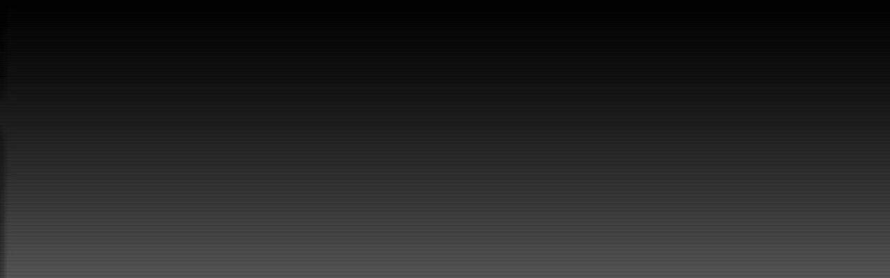

--- FILE ---
content_type: text/html
request_url: http://g0dz.com/frameset/frame_right.htm
body_size: 292
content:
<html>
<head>
<title></title>
<meta http-equiv="Content-Type" content="text/html; charset=iso-8859-1">
</head>

<body bgcolor="#FFFFFF" text="#000000" leftmargin="0" topmargin="0" marginwidth="0" marginheight="0" background="/images/margins.jpg">
<table width="100%" border="0" cellspacing="0" cellpadding="0" height="100%">
  <tr>
    <td width="11%"><img src="/images/bg_right.jpg" width="20" height="1400"></td>
    <td width="89%">&nbsp;</td>
  </tr>
</table>
</body>
</html>
